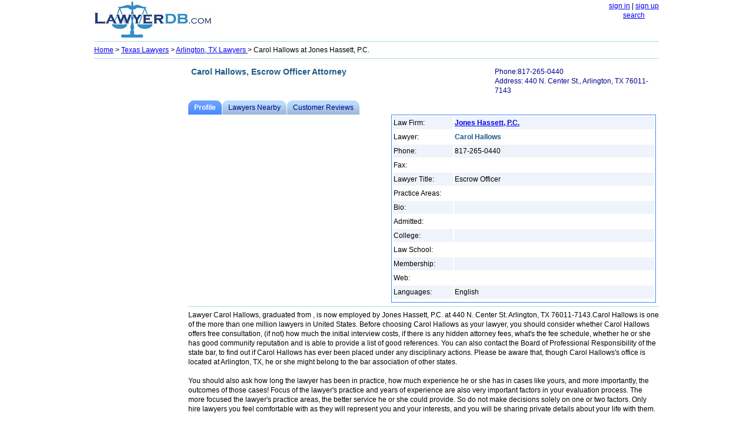

--- FILE ---
content_type: text/html; charset=utf-8
request_url: https://www.google.com/recaptcha/api2/aframe
body_size: 268
content:
<!DOCTYPE HTML><html><head><meta http-equiv="content-type" content="text/html; charset=UTF-8"></head><body><script nonce="2QqDch7x5GnA1w_NVN4gWg">/** Anti-fraud and anti-abuse applications only. See google.com/recaptcha */ try{var clients={'sodar':'https://pagead2.googlesyndication.com/pagead/sodar?'};window.addEventListener("message",function(a){try{if(a.source===window.parent){var b=JSON.parse(a.data);var c=clients[b['id']];if(c){var d=document.createElement('img');d.src=c+b['params']+'&rc='+(localStorage.getItem("rc::a")?sessionStorage.getItem("rc::b"):"");window.document.body.appendChild(d);sessionStorage.setItem("rc::e",parseInt(sessionStorage.getItem("rc::e")||0)+1);localStorage.setItem("rc::h",'1768841640976');}}}catch(b){}});window.parent.postMessage("_grecaptcha_ready", "*");}catch(b){}</script></body></html>